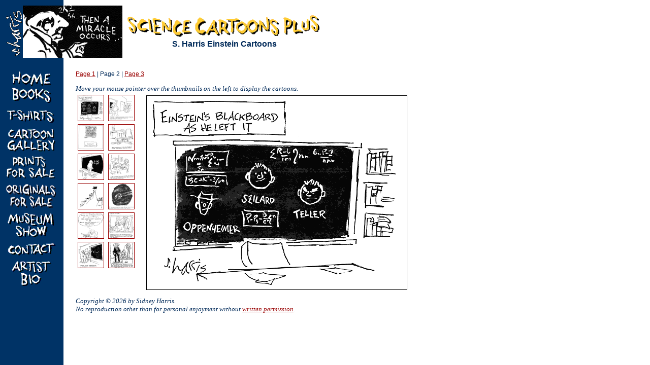

--- FILE ---
content_type: text/html
request_url: http://sciencecartoonsplus.com/gallery/einstein/galeinsteinb.php
body_size: 2237
content:
<HTML>
<HEAD>
<META HTTP-EQUIV="Content-Type" CONTENT="text/html; charset=iso-8859-1">
<META NAME="description" CONTENT="The cartoons of S. Harris">
<META NAME="keywords" CONTENT="cartoons, science cartoons, Sidney Harris, S Harris, S. Harris, cartoonist, humor, albert einstein, einstein, e=mc2, physics, space, time, energy, matter, mass, light">
<TITLE>Science Cartoons Plus -- The Cartoons of S. Harris</TITLE>
<script language="JavaScript">
<!--
function MM_preloadImages() { //v3.0
  var d=document; if(d.images){ if(!d.MM_p) d.MM_p=new Array();
    var i,j=d.MM_p.length,a=MM_preloadImages.arguments; for(i=0; i<a.length; i++)
    if (a[i].indexOf("#")!=0){ d.MM_p[j]=new Image; d.MM_p[j++].src=a[i];}}
}

function MM_swapImgRestore() { //v3.0
  var i,x,a=document.MM_sr; for(i=0;a&&i<a.length&&(x=a[i])&&x.oSrc;i++) x.src=x.oSrc;
}

function MM_findObj(n, d) { //v4.01
  var p,i,x;  if(!d) d=document; if((p=n.indexOf("?"))>0&&parent.frames.length) {
    d=parent.frames[n.substring(p+1)].document; n=n.substring(0,p);}
  if(!(x=d[n])&&d.all) x=d.all[n]; for (i=0;!x&&i<d.forms.length;i++) x=d.forms[i][n];
  for(i=0;!x&&d.layers&&i<d.layers.length;i++) x=MM_findObj(n,d.layers[i].document);
  if(!x && d.getElementById) x=d.getElementById(n); return x;
}

function MM_swapImage() { //v3.0
  var i,j=0,x,a=MM_swapImage.arguments; document.MM_sr=new Array; for(i=0;i<(a.length-2);i+=3)
   if ((x=MM_findObj(a[i]))!=null){document.MM_sr[j++]=x; if(!x.oSrc) x.oSrc=x.src; x.src=a[i+2];}
}
//-->
</script>
<link rel="stylesheet" href="../../styles.css" type="text/css">
</HEAD>
<BODY onLoad="MM_preloadImages('../../images/main/home2.gif','../../images/main/tshirt2.gif','../../images/main/gallery2.gif','../../images/main/originals2.gif','../../images/main/museum2.gif','../../images/main/contact2.gif','../../images/main/bio2.gif','../../images/main/books2.gif','../../images/main/prints2.gif','ein21.gif','ein22.gif','ein13.gif','ein14.gif','ein15.gif','ein16.gif','ein17.gif','ein18.gif','ein19.gif','ein20.gif','ein23.gif','ein24.gif')">
<TABLE>
<TR> 
<TD><IMG SRC="../../images/main/logonew4.jpg" NAME="S. Harris logo" HEIGHT=103 WIDTH=230 ALIGN=CENTER>&nbsp;</TD>
<TD align="center"><IMG SRC="../../images/main/title.gif" HEIGHT=50 WIDTH=382 ALIGN=TEXTTOP>&nbsp; 
<B><br>
</B><span class="subhead"> S. Harris Einstein Cartoons </span></TD>
</TR>
</TABLE>
&nbsp; 
<TABLE BORDER=0 width="700">
<TR VALIGN=TOP> 
<TD ALIGN=CENTER VALIGN=TOP width="100"> <a href="../../index.php" onMouseOut="MM_swapImgRestore()" onMouseOver="MM_swapImage('home','','../../images/main/home2.gif',1)"><img src="../../images/main/home1.gif" alt="Home Page" height=32 width=100 name="home" border="0"></a><BR>
<a href="../../pages/books.php" onMouseOut="MM_swapImgRestore()" onMouseOver="MM_swapImage('books','','../../images/main/books2.gif',1)"><img src="../../images/main/books1.gif" name="books" vspace="2" alt="Books" border=0 HEIGHT=32 width=100></a><BR>
<a href="../../pages/tshirts.php" onMouseOut="MM_swapImgRestore()" onMouseOver="MM_swapImage('tshirts','','../../images/main/tshirt2.gif',1)"><img src="../../images/main/tshirt1.gif" name="tshirts" vspace="2" alt="T-Shirts" border=0 HEIGHT=38 width=100></a><BR>
<a href="../../pages/gallery.php" onMouseOut="MM_swapImgRestore()" onMouseOver="MM_swapImage('gallery','','../../images/main/gallery2.gif',1)"><img src="../../images/main/gallery1.gif" name="gallery" vspace="2" alt="Cartoon Gallery" border=0 height=52 width=100></a><BR>
<a href="../../pages/prints.php" onMouseOut="MM_swapImgRestore()" onMouseOver="MM_swapImage('prints','','../../images/main/prints2.gif',1)"><img src="../../images/main/prints1.gif" width="100" height="52" border="0" name="prints" vspace="2" alt="Prints for Sale"></a><BR>
<a href="../../pages/originals.php" onMouseOut="MM_swapImgRestore()" onMouseOver="MM_swapImage('originals','','../../images/main/originals2.gif',1)"><img src="../../images/main/originals1.gif" name="originals" vspace="2" alt="Originals For Sale" border=0 height=52 width=100></a><BR>
<a href="../../pages/museum.php" onMouseOut="MM_swapImgRestore()" onMouseOver="MM_swapImage('museum','','../../images/main/museum2.gif',1)"><img src="../../images/main/museum1.gif" name="museum" vspace="2" alt="Museum Show" border=0 height=54 width=100></a><BR>
<a href="../../pages/contact.php" onMouseOut="MM_swapImgRestore()" onMouseOver="MM_swapImage('contact','','../../images/main/contact2.gif',1)"><img src="../../images/main/contact1.gif" name="contact" vspace="2" alt="Contact S. Harris" border=0 HEIGHT=32 width=100></a><BR>
<a href="../../pages/bio.php" onMouseOut="MM_swapImgRestore()" onMouseOver="MM_swapImage('bio','','../../images/main/bio2.gif',1)"><img src="../../images/main/bio1.gif" name="bio" vspace="2" alt="Artist Bio" border=0 HEIGHT=55 width=100></a><BR>
</TD>
<TD width="30"><img src="../../images/main/spacer50x2.gif" width="30" height="2"></TD>
<TD CELLSPACING="8" CELLPADDING="3" align="left"> 
<p class="text1"><a href="index.php" class="text1link">Page 1</a> | Page 2 | <a href="galeinsteinc.php" class="text1link">Page 3</a>
<p class="text2">Move your mouse pointer over the thumbnails on the left to display the cartoons.  
<table border="0">
<tr valign="top"> 
<td align="center"> 
<table width="100%" border="0" cellspacing="0">
<tr> 
<td><a onMouseOver="MM_swapImage('bigtoon','','ein13.gif',1)" href="http://www.sciencecartoonsplus.com/gallery/einstein/galeinsteinb.php#"><img src="thumbs/ein13_sm.gif" width="50" height="50" border="1"></a></td>
<td><img src="../../images/main/spacer2x2.gif" width="2" height="2"></td>
<td><a onMouseOver="MM_swapImage('bigtoon','','ein18.gif',1)" href="http://www.sciencecartoonsplus.com/gallery/einstein/galeinsteinb.php#"><img src="thumbs/ein18_sm.gif" width="50" height="50" border="1"></a></td>
</tr>
<tr> 
<td><img src="../../images/main/spacer2x2.gif" width="2" height="2"></td>
<td><img src="../../images/main/spacer2x2.gif" width="2" height="2"></td>
<td><img src="../../images/main/spacer2x2.gif" width="2" height="2"></td>
</tr>
<tr> 
<td><a onMouseOver="MM_swapImage('bigtoon','','ein14.gif',1)" href="http://www.sciencecartoonsplus.com/gallery/einstein/galeinsteinb.php#"><img src="thumbs/ein14_sm.gif" width="50" height="50" border="1"></a></td>
<td>&nbsp;</td>
<td><a onMouseOver="MM_swapImage('bigtoon','','ein19.gif',1)" href="http://www.sciencecartoonsplus.com/gallery/einstein/galeinsteinb.php#"><img src="thumbs/ein19_sm.gif" width="50" height="50" border="1"></a></td>
</tr>
<tr> 
<td><img src="../../images/main/spacer2x2.gif" width="2" height="2"></td>
<td><img src="../../images/main/spacer2x2.gif" width="2" height="2"></td>
<td><img src="../../images/main/spacer2x2.gif" width="2" height="2"></td>
</tr>
<tr> 
<td><a onMouseOver="MM_swapImage('bigtoon','','ein15.gif',1)" href="http://www.sciencecartoonsplus.com/gallery/einstein/galeinsteinb.php#"><img src="thumbs/ein15_sm.gif" width="50" height="50" border="1"></a></td>
<td>&nbsp;</td>
<td><a onMouseOver="MM_swapImage('bigtoon','','ein20.gif',1)" href="http://www.sciencecartoonsplus.com/gallery/einstein/galeinsteinb.php#"><img src="thumbs/ein20_sm.gif" width="50" height="50" border="1"></a></td>
</tr>
<tr> 
<td><img src="../../images/main/spacer2x2.gif" width="2" height="2"></td>
<td><img src="../../images/main/spacer2x2.gif" width="2" height="2"></td>
<td><img src="../../images/main/spacer2x2.gif" width="2" height="2"></td>
</tr>
<tr> 
<td><a onMouseOver="MM_swapImage('bigtoon','','ein16.gif',1)" href="http://www.sciencecartoonsplus.com/gallery/einstein/galeinsteinb.php#"><img src="thumbs/ein16_sm.gif" width="50" height="50" border="1"></a></td>
<td>&nbsp;</td>
<td><a onMouseOver="MM_swapImage('bigtoon','','ein21.gif',1)" href="http://www.sciencecartoonsplus.com/gallery/einstein/galeinsteinb.php#"><img src="thumbs/ein21_sm.gif" width="50" height="50" border="1"></a></td>
</tr>
<tr> 
<td><img src="../../images/main/spacer2x2.gif" width="2" height="2"></td>
<td><img src="../../images/main/spacer2x2.gif" width="2" height="2"></td>
<td><img src="../../images/main/spacer2x2.gif" width="2" height="2"></td>
</tr>
<tr> 
<td><a onMouseOver="MM_swapImage('bigtoon','','ein17.gif',1)" href="http://www.sciencecartoonsplus.com/gallery/einstein/galeinsteinb.php#"><img src="thumbs/ein17_sm.gif" width="50" height="50" border="1"></a></td>
<td>&nbsp;</td>
<td><a onMouseOver="MM_swapImage('bigtoon','','ein22.gif',1)" href="http://www.sciencecartoonsplus.com/gallery/einstein/galeinsteinb.php#"><img src="thumbs/ein22_sm.gif" width="50" height="50" border="1"></a></td>
</tr>
<tr> 
<td><img src="../../images/main/spacer2x2.gif" width="2" height="2"></td>
<td><img src="../../images/main/spacer2x2.gif" width="2" height="2"></td>
<td><img src="../../images/main/spacer2x2.gif" width="2" height="2"></td>
</tr>
<tr> 
<td><a onMouseOver="MM_swapImage('bigtoon','','ein23.gif',1)" href="http://www.sciencecartoonsplus.com/gallery/einstein/galeinsteinb.php#"><img src="thumbs/ein23_sm.gif" width="50" height="50" border="1"></a></td>
<td>&nbsp;</td>
<td><a onMouseOver="MM_swapImage('bigtoon','','ein24.gif',1)" href="http://www.sciencecartoonsplus.com/gallery/einstein/galeinsteinb.php#"><img src="thumbs/ein24_sm.gif" width="50" height="50" border="1"></a></td>
</tr>
</table>
</td>
<td><img src="../../images/main/spacer2x2.gif" width="12" height="2"></td>
<td> 
<TABLE border="0">
<TR> 
<TD bgcolor="000000"> 
<table border="0" cellpadding="4" cellspacing="0" bgcolor="#FFFFFF">
<tr> 
<td><a href="../../pages/contact.php" target="_blank"><img name=bigtoon src="ein13.gif" border=0></a></td>
</tr>
</table>
</TD>
</TR>
</TABLE>
</td>
</tr>
</table>
</TD>
</TR>
<TR> 
<TD></TD>
<TD>&nbsp;</TD>
<TD> 
<p>
  <p class="caption">Copyright &#169; 2026 by Sidney Harris.<br>
No reproduction other than for personal enjoyment without <A HREF="mailto:SHarris777@aol.com">written permission</a>.</p>
<p class="text2">&nbsp;</p>
</TD>
</TR>
</TABLE>
&nbsp; <BR>
&nbsp; 
</BODY>
</HTML>


--- FILE ---
content_type: text/css
request_url: http://sciencecartoonsplus.com/styles.css
body_size: 638
content:
body {
	background:url(images/main/back.gif);
	background-position:left;
	background-repeat:repeat-y;
	background-color:#FFFFFF;
	color:#002A59;
	}
a:link {
	color:#990000;
	text-decoration: underline;
	}
a:visited {
	color:#990000;
	text-decoration:underline;
	}
a:hover	{
	color: #990000;
	text-decoration: underline;
	}
.text1link {  
	font-family: Arial, Helvetica, sans-serif; 
	font-size: 12px
	}
.text1 {
	font-family: Arial, Helvetica, sans-serif;
	font-size: 12px;
	line-height: 1.4em;
	}
.text2 {
	font-family: "Times New Roman", Times, serif; 
	font-size: 13px; 
	font-style: italic
	}
.gallerylinks {
	font-family: Arial, Helvetica, sans-serif; 
	font-size: 10pt; color: #990000; 
	font-weight: normal; 
	text-decoration: none
	}
.redxmaslink {
	font-family: Arial, Helvetica, sans-serif;
	font-size: 12px;
	color: #990000;
	font-style: normal;
	}
.greenxmaslink {
	font-family: Arial, Helvetica, sans-serif;
	font-size: 12px ; 
	color: #009933
	}
.subhead {
	font-family: Tahoma, Arial, Geneva, sans-serif;
	font-size: 14pt;
	font-weight: bold
	}
.text1_italic {
	font-family: Arial, Helvetica, sans-serif;
	font-size: 12px;
	font-style: italic
	}
.sneakye {
	unicode-bidi: bidi-override; 
	direction: rtl; 
	font-family: "Times New Roman", Times, serif; 
	font-size: 13px; 
	font-style: italic; 
	font-weight: normal
	}
.caption {
	font-family: "Times New Roman", Times, serif;
	font-size: 13px; 
	font-style: italic; 
	padding-top: 5px
	}
.text1B { 
	font-family: Arial, Helvetica, sans-serif; 
	font-size: 14px
	}
.sneakyeSans { 
	unicode-bidi: bidi-override; 
	direction: rtl; 
	font-family: Arial, Helvetica, sans-serif; 
	font-size: 13px; 
	font-style: normal; 
	font-weight: normal
	}
.caption {  
	font-family: "Times New Roman", Times, serif; 
	font-size: 13px; 
	font-style: italic; 
	padding-top: 5px
	}
.subhead {
	font-family: Verdana, Arial, Helvetica, sans-serif;
	font-size: 12pt;
	font-weight: bold;
	}
.share {
	font-family: Arial, Helvetica, sans-serif;
	font-size: 9pt;
	color: #444444;
	font-weight: normal;
	text-decoration: none
}.text1box {
	font-family: Arial, Helvetica, sans-serif;
	font-size: 12px;
	line-height: 1.4em;
	border: 2;
	border-top-color: #FFFFBD;
	border-right-color: #FFFFBD;
	border-bottom-color: #FFFFBD;
	border-left-color: #FFFFBD;
	border-style: solid;
	background-color: #FFFFAA;
	outline-color: #D49FAA;
	outline-style: double;
	outline-width: thin;
	color: #003366;
}
